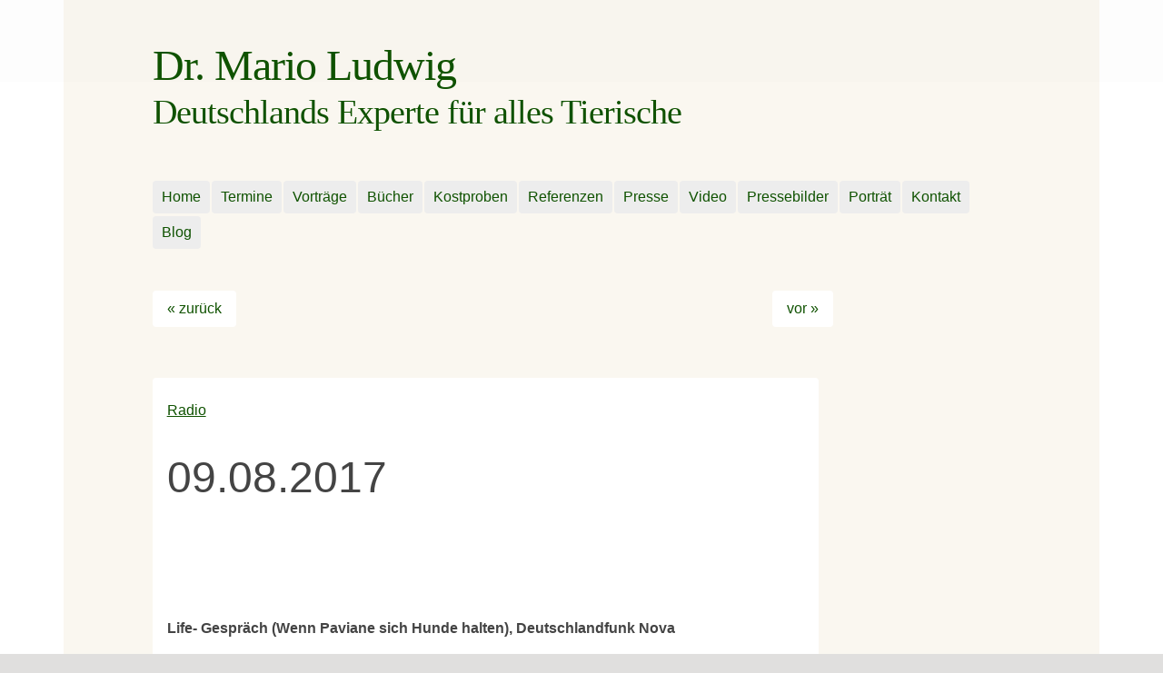

--- FILE ---
content_type: text/html; charset=UTF-8
request_url: https://mario-ludwig.de/termine-archiv-2017/09-08-2017-2/
body_size: 2154
content:
<!doctype html>  
<!--[if lt IE 7]><html lang="de" class="no-js lt-ie9 lt-ie8 lt-ie7"> <![endif]-->
<!--[if (IE 7)&!(IEMobile)]><html lang="de" class="no-js lt-ie9 lt-ie8"><![endif]-->
<!--[if (IE 8)&!(IEMobile)]><html lang="de" class="no-js lt-ie9" prefix="og: http://ogp.me/ns#"><![endif]-->
<!--[if gt IE 8]><!--><html prefix="og: http://ogp.me/ns#" class="no-js" lang="de"><!--<![endif]-->
<head prefix="og: http://ogp.me/ns# fb: http://ogp.me/ns/fb#">
<meta charset="utf-8">	
<title>09.08.2017 | Dr. Mario Ludwig</title>	
<meta name="HandheldFriendly" content="True">
<meta name="MobileOptimized" content="320">
<meta name="viewport" content="width=device-width, initial-scale=1.0" />
<meta name="apple-mobile-web-app-title" content="Mario Ludwig" />
<meta name='robots' content='max-image-preview:large' />
<link rel='stylesheet' id='ki-css' href='https://mario-ludwig.de/wp/wp-content/themes/kiboon/library/css/ml_style.css' type='text/css' media='all' />
<!--[if lt IE 9]>
<link rel='stylesheet' id='ie-only-css' href='https://mario-ludwig.de/wp/wp-content/themes/kiboon/library/css/ie.css' type='text/css' media='all' />
<![endif]-->
<script type='text/javascript' src='https://mario-ludwig.de/wp/wp-content/themes/kiboon/library/js/libs/modernizr.custom.min.js' id='bones-modernizr-js'></script>
<link rel="https://api.w.org/" href="https://mario-ludwig.de/wp-json/" /><link rel="alternate" type="application/json" href="https://mario-ludwig.de/wp-json/wp/v2/posts/90344" /><link rel="canonical" href="https://mario-ludwig.de/termine-archiv-2017/09-08-2017-2/" />
<link rel="alternate" type="application/json+oembed" href="https://mario-ludwig.de/wp-json/oembed/1.0/embed?url=https%3A%2F%2Fmario-ludwig.de%2Ftermine-archiv-2017%2F09-08-2017-2%2F" />
<link rel="alternate" type="text/xml+oembed" href="https://mario-ludwig.de/wp-json/oembed/1.0/embed?url=https%3A%2F%2Fmario-ludwig.de%2Ftermine-archiv-2017%2F09-08-2017-2%2F&#038;format=xml" />
<!-- socialmedia-stuff --> 
<meta property="og:url" content="https://mario-ludwig.de/termine-archiv-2017/09-08-2017-2/" />
<meta property="og:title" content="09.08.2017" />
<meta property="og:description" content="Koala" />
<!-- meta --> 
<meta name="description" content="09.08.2017 // Koala // Dr. Mario Ludwig" />

<link rel="shortcut icon" href="/favicon.ico" type="image/x-icon" />
<link rel="apple-touch-icon" href="/apple-touch-icon-precomposed.png" />
<link type="text/plain" rel="author" href="/humans.txt" />
<script>
if ( window.devicePixelRatio > 1 && document.cookie.indexOf('HTTP_IS_HIDPI') === -1 ) {
document.cookie = 'HTTP_IS_HIDPI=1;path=/;expires=' + 
(new Date(new Date().getTime() + 30*24*60*60*1000)).toGMTString();
}
</script>
</head>
<body class="post-template-default single webkit"><a id="top" class="anchor"></a>
<div class="lightHeader"></div>
<div id="content">
<div id="inner-content" class="clearfix">
<div class="wrap clearfix">
<div class="onecol first">&nbsp;</div>
<div class="ninecol"><a href="https://mario-ludwig.de/" rel="nofollow" title="Startseite">
<header class="header">
<h1>Dr. Mario Ludwig<br /><span>Deutschlands Experte für alles Tierische</span></h1>
</header></a>
</div>
<div class="twocol last">&nbsp;</div>
</div>
<div class="wrap clearfix">
<div class="onecol first">&nbsp;</div>
<div class="tencol">
<div id="wrap_nav" class="stickynav" role="navigation">	
<nav id="offpage_links">
<ul id="menu-main" class="nav top-nav clearfix"><li class="menu-item-home"><a href="https://mario-ludwig.de/">Home</a></li>
<li class="menu-item-has-children"><a title="vergangene und aktuelle Termine" href="https://mario-ludwig.de/termine-archiv/">Termine</a>
<ul class="sub-menu">
	<li><a href="https://mario-ludwig.de/termine/radio/">Radio (aktuell)</a></li>
	<li><a href="https://mario-ludwig.de/termine/tv/">TV (aktuell)</a></li>
	<li><a href="https://mario-ludwig.de/termine/vortraege/">Vorträge  (aktuell)</a></li>
</ul>
</li>
<li class="menu-item-has-children"><a title="&#8230; mein Angebot für Sie" href="https://mario-ludwig.de/vortraege/">Vorträge</a>
<ul class="sub-menu">
	<li><a title="was Zuhörer über die Vorträge sagten&#8230;" href="https://mario-ludwig.de/referenzen-vortraege/">Vortragsreferenzen</a></li>
</ul>
</li>
<li><a href="https://mario-ludwig.de/buecher/">Bücher</a></li>
<li><a href="https://mario-ludwig.de/download/kostproben/">Kostproben</a></li>
<li><a href="https://mario-ludwig.de/referenzen/">Referenzen</a></li>
<li><a title="&#8230; Berichte in der Presse" href="https://mario-ludwig.de/download/presseberichte/">Presse</a></li>
<li><a href="https://mario-ludwig.de/video/">Video</a></li>
<li><a href="https://mario-ludwig.de/pressebilder/">Pressebilder</a></li>
<li><a title="&#8230; über mich" href="https://mario-ludwig.de/ueber-mario-ludwig/">Porträt</a></li>
<li><a href="https://mario-ludwig.de/kontakt/">Kontakt</a></li>
<li><a title="Aktuelles" href="https://mario-ludwig.de/blog/">Blog</a></li>
</ul>
</nav>
</div></div>	
<div class="onecol last" >&nbsp;</div>
</div>
<div class="wrap clearfix">
<div class="onecol first">&nbsp;</div> 
<div class="eightcol">
<a class='unterlegt' style='float:left;' href="https://mario-ludwig.de/termine-archiv-2017/02-08-2017/" rel="prev">&laquo; zurück</a><a class='unterlegt' style='float:right;' href="https://mario-ludwig.de/termine-archiv-2017/16-08-2017/" rel="next">vor &raquo;</a></div>
<div class="threecol last">&nbsp;</div> 
</div>

<div class="wrap clearfix">
<div class="onecol first">&nbsp;</div>
<div class="eightcol" id="main" role="main">
				
<article class="clearfix">
<p class="tags"><span class="tags-title"></span> <a href="https://mario-ludwig.de/tag/radio/" rel="tag">Radio</a></p><header><h2>09.08.2017</h2></header>
<p>Life- Gespräch (Wenn Paviane sich Hunde halten), Deutschlandfunk Nova</p>
					
</article>
			
</div>
<div class="twocol"></div>
<div class="onecol last">&nbsp;</div>
</div>

</div></div>
<!-- footer --> 
<div class="wrap footer clearfix">
	<div class="onecol first">&nbsp;</div>
	<div class="ninecol">
	<nav><a href="mailto:web@mario-ludwig.de"><span class="icon-mail"></span></a>&nbsp; 
	<a href="https://www.facebook.com/mario.ludwig.7" rel="external" title="&ouml;ffnet in einem neuen Fenster/Tab"><span class="icon-facebook"></span></a>&nbsp;<span class="rwd-break"></span>
	<a href="https://mario-ludwig.de/sitemap/" class="unterlegt">Sitemap</a>
	<a href="https://mario-ludwig.de/impressum/" class="unterlegt">Impressum</a>
	<a href="https://mario-ludwig.de/datenschutzerklaerung/" class="unterlegt">Datenschutzerklärung</a>
		
	</nav>
	<br />
	<p class="small">&copy; 2012 - 2026 Dr. Mario Ludwig &ndash; Diplom-Biologe </p>
	<br />
	
			
</div>
	
<div class="onecol last"><a href="#top" class=""><span class="icon-alone text-right" style="margin-right: 16px;" aria-hidden="true" data-icon="&#x2191;" title="zum Seitenanfang"></span><span class="screen-reader-text">zum Seitenanfang</span></a><noscript><a href="#top">Seitenanfang</a></noscript></div>

</div>

		
<script type='text/javascript' src='https://mario-ludwig.de/wp/wp-includes/js/jquery/jquery.js' id='jquery-js'></script>
<script type='text/javascript' src='https://mario-ludwig.de/wp/wp-includes/js/jquery/jquery-migrate.min.js' id='jquery_migrate-js'></script>
<script type='text/javascript' src='https://mario-ludwig.de/wp/wp-content/themes/kiboon/library/js/scripts.js' id='bones-js-js'></script>
<!-- made with love and care, kontakt@kiraura.de -->
</body>
</html>

--- FILE ---
content_type: text/javascript
request_url: https://mario-ludwig.de/wp/wp-content/themes/kiboon/library/js/scripts.js
body_size: 2314
content:
/*
Bones Scripts File // ml-2014
Author: Eddie Machado
This file should contain any js scripts you want to add to the site.
Instead of calling it in the header or throwing it inside wp_head()
this file will be called automatically in the footer so as not to slow the page load.
*/

// IE8 ployfill for GetComputed Style (for Responsive Script below)
if (!window.getComputedStyle) {
	window.getComputedStyle = function(el, pseudo) {
		this.el = el;
		this.getPropertyValue = function(prop) {
			var re = /(\-([a-z]){1})/g;
			if (prop == 'float') prop = 'styleFloat';
			if (re.test(prop)) {
				prop = prop.replace(re, function () {
					return arguments[2].toUpperCase();
				});
			}
			return el.currentStyle[prop] ? el.currentStyle[prop] : null;
		}
		return this;
	}
}

////////////////////////////////////////////////////////////////////
////////////////////////////////////////////////////////////////////
////////////////////////////////////////////////////////////////////
// as the page loads, call these scripts
jQuery(document).ready(function($) { 
////////////////////////////////////////////////////////////////////
////////////////////////////////////////////////////////////////////
////////////////////////////////////////////////////////////////////

	$(window).scroll(function () 
	{
		if ($(document).scrollTop() == 0) 
		{
			$('#wrap_nav').removeClass('tiny');			
		} 
		else 
		{
			$('#wrap_nav').addClass('tiny');
		}
	});
	
	$("#offpage_links").addClass("js").before('<div id="menu"> ☰ Menu </div>');$("#menu").addClass("sym-down");$("#menu").click(function()
	{$("#wrap_nav").addClass("tiny");$("#menu").toggleClass("sym-down");$("#offpage_links").slideToggle("slow");});$("#offpage_links").click(function()
	{if($("#menu").css("display")!="none")
	{$("#menu").toggleClass("sym-down");$("#offpage_links").slideToggle("slow");}});$(window).resize(function()
	{if(window.innerWidth>769)
	{$("#offpage_links").removeAttr("style");}});
	
	
	
	var nav_bg = $(".lightHeader");
    $(window).scroll(function() {    
        var scroll = $(window).scrollTop();
    
        if (scroll >= 50) {
            nav_bg.removeClass('lightHeader').addClass("darkHeader");
        } else {
            nav_bg.removeClass("darkHeader").addClass('lightHeader');
        }
    });

	/*
	Responsive jQuery is a tricky thing.
	There's a bunch of different ways to handle it, 
	so be sure to research and 
	find the one that works for you best.
	*/
	
	/* getting viewport width */
	var responsive_viewport = $(window).width();
	
	/* if is below 481px */
	if (responsive_viewport < 481) 
	{
	} /* end smallest screen */
	
	/* if is larger than 481px */
	if (responsive_viewport > 481) 
	{
	} /* end larger than 481px */
	
	/* if is above or equal to 768px */
	if (responsive_viewport >= 768) 
	{
	}
	
	/* off the bat large screen actions */
	if (responsive_viewport > 1030) 
	{
	}
	

////// add all your scripts here //////////////////////////////////////////////////////////////////////
//
		$('a[href^="#"]').live('click',function(event){
			event.preventDefault();
			
			var target_offset = $(this.hash).offset() ? $(this.hash).offset().top : 0;
			//change this number to create the additional off set        
			var customoffset = 200
			$('html, body').animate({scrollTop:target_offset - customoffset}, 800);
		});	

		
// 
		// open links mit rel=external in neuem Fenster 
		// http://css-tricks.com/snippets/jquery/open-external-links-in-new-window/
		$('A[rel="external"]')
		.click( function() {
			window.open( $(this).attr('href') );
			return false;
		});
			
}); /*end of as page load scripts */ ////////////////////////////////////////////////////////////////////////


/*! A fix for the iOS orientationchange zoom bug.
 Script by @scottjehl, rebound by @wilto.
 MIT License.
*/
(function(w){
	// This fix addresses an iOS bug, so return early if the UA claims it's something else.
	if( !( /iPhone|iPad|iPod/.test( navigator.platform ) && navigator.userAgent.indexOf( "AppleWebKit" ) > -1 ) ){ return; }
	var doc = w.document;
	if( !doc.querySelector ){ return; }
	var meta = doc.querySelector( "meta[name=viewport]" ),
		initialContent = meta && meta.getAttribute( "content" ),
		disabledZoom = initialContent + ",maximum-scale=1",
		enabledZoom = initialContent + ",maximum-scale=10",
		enabled = true,
		x, y, z, aig;
	if( !meta ){ return; }
	function restoreZoom(){
		meta.setAttribute( "content", enabledZoom );
		enabled = true; }
	function disableZoom(){
		meta.setAttribute( "content", disabledZoom );
		enabled = false; }
	function checkTilt( e ){
		aig = e.accelerationIncludingGravity;
		x = Math.abs( aig.x );
		y = Math.abs( aig.y );
		z = Math.abs( aig.z );
		// If portrait orientation and in one of the danger zones
		if( !w.orientation && ( x > 7 || ( ( z > 6 && y < 8 || z < 8 && y > 6 ) && x > 5 ) ) ){
			if( enabled ){ disableZoom(); } }
		else if( !enabled ){ restoreZoom(); } }
	w.addEventListener( "orientationchange", restoreZoom, false );
	w.addEventListener( "devicemotion", checkTilt, false );
})( this );	
		

// // 	
// (function(i,s,o,g,r,a,m){i['GoogleAnalyticsObject']=r;i[r]=i[r]||function(){
	// (i[r].q=i[r].q||[]).push(arguments)},i[r].l=1*new Date();a=s.createElement(o),
	// m=s.getElementsByTagName(o)[0];a.async=1;a.src=g;m.parentNode.insertBefore(a,m)
	// })(window,document,'script','//www.google-analytics.com/analytics.js','ga');

	// ga('create', 'UA-55462202-1', 'auto');
	// ga('send', 'pageview');
	// ga('set', 'anonymizeIp', true); //https://developers.google.com/analytics/devguides/collection/analyticsjs/advanced?hl=de

	// //  provide opt-out functionality
	// var gaProperty = 'UA-55462202-1';
	// // Disable tracking if the opt-out cookie exists.
	// var disableStr = 'ga-disable-' + gaProperty;
	// if (document.cookie.indexOf(disableStr + '=true') > -1) {
	  // window[disableStr] = true;
	// }
	// // Opt-out function
	// function gaOptout() {
	  // document.cookie = disableStr + '=true; expires=Thu, 31 Dec 2099 23:59:59 UTC; path=/';
	  // window[disableStr] = true;
	// }		